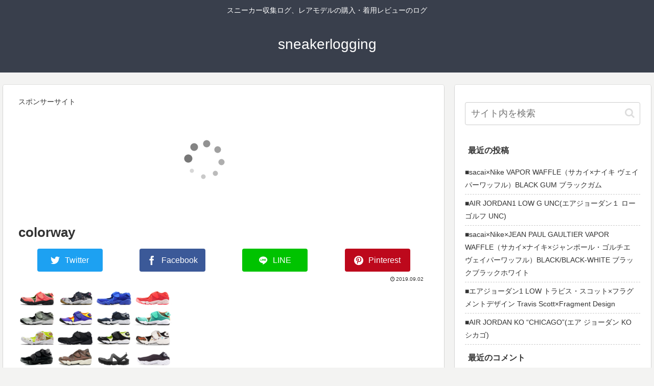

--- FILE ---
content_type: text/html; charset=utf-8
request_url: https://www.google.com/recaptcha/api2/aframe
body_size: 260
content:
<!DOCTYPE HTML><html><head><meta http-equiv="content-type" content="text/html; charset=UTF-8"></head><body><script nonce="zS59gClXeTWWS7qCRyUL8A">/** Anti-fraud and anti-abuse applications only. See google.com/recaptcha */ try{var clients={'sodar':'https://pagead2.googlesyndication.com/pagead/sodar?'};window.addEventListener("message",function(a){try{if(a.source===window.parent){var b=JSON.parse(a.data);var c=clients[b['id']];if(c){var d=document.createElement('img');d.src=c+b['params']+'&rc='+(localStorage.getItem("rc::a")?sessionStorage.getItem("rc::b"):"");window.document.body.appendChild(d);sessionStorage.setItem("rc::e",parseInt(sessionStorage.getItem("rc::e")||0)+1);localStorage.setItem("rc::h",'1768379178858');}}}catch(b){}});window.parent.postMessage("_grecaptcha_ready", "*");}catch(b){}</script></body></html>

--- FILE ---
content_type: application/javascript; charset=utf-8
request_url: https://mtwidget04.affiliate.rakuten.co.jp/?rakuten_design=slide&rakuten_affiliateId=1397fe5c.cbd308ab.1397fe5d.c32f1bcb&rakuten_items=ctsmatch&rakuten_genreId=0&rakuten_size=728x200&rakuten_pattern=H1C&rakuten_target=_blank&rakuten_theme=gray&rakuten_border=off&rakuten_auto_mode=off&rakuten_genre_title=off&rakuten_pointbackId=_RTmtlk20000120&rakuten_no_link=off&rakuten_no_afl=off&rakuten_no_logo=off&rakuten_undispGenre=off&rakuten_wmode=off&rakuten_noScrollButton=off&rakuten_bgColor=FFFFFF&rakuten_txtColor=1D54A7&rakuten_captionColor=000000&rakuten_moverColor=C00000&rakuten_recommend=on&rakuten_service_flag=ichiba&rakuten_adNetworkId=&rakuten_adNetworkUrl=&rakuten_searchKeyword=&rakuten_disableLogo=&rakuten_moverItembgColor=&rakuten_moverCaptionColor=&rakuten_slideSpeed=250&rakuten_moreInfoColor=red&rakuten_subTxtColor=&rakuten_loadingImage=auto&rakuten_imageDisplay=auto&rakuten_txtDisplay=auto&rakuten_captionDisplay=auto&rakuten_moreInfoDisplay=auto&rakuten_txtRow=auto&rakuten_captionRow=auto&rakuten_auto_interval=6000&rakuten_imageSize=auto&rakuten_slideCell=auto&rakuten_slideDirection=auto&rakuten_order=0,1,2,3&rakuten_loadingTimeout=0&rakuten_mediaId=&rakuten_measurementId=-_ver--new_18_-&rakuten_pointSiteId=&rakuten_isAdvanced=false&rakuten_isIE=false&rakuten_deviceType=PC&rakuten_itemAmount=20&rakuten_tLogFrequency=10&rakuten_timestamp=1768379176358&rakuten_optout=off&rakuten_deeplink=on&rakuten_pUrl=https%3A%2F%2Fsneakerlogging.com%2F%25E2%2596%25A0%25E9%2581%258E%25E5%258E%25BB%25E3%2583%25AD%25E3%2582%25B0-womens-air-rift-metallic-silver%25E3%2582%25A6%25E3%2582%25A3%25E3%2583%25A1%25E3%2583%25B3%25E3%2582%25BA-%25E3%2582%25A8%25E3%2582%25A2-%25E3%2583%25AA%25E3%2583%2595%25E3%2583%2588-%25E3%2582%25B7%25E3%2583%25AB%2Fcolorway&rakuten_version=20230106&rakuten_datatype=json
body_size: 1979
content:
{"query":"?rakuten_design=slide&rakuten_affiliateId=1397fe5c.cbd308ab.1397fe5d.c32f1bcb&rakuten_items=ctsmatch&rakuten_genreId=0&rakuten_size=728x200&rakuten_pattern=H1C&rakuten_target=_blank&rakuten_theme=gray&rakuten_border=off&rakuten_auto_mode=off&rakuten_genre_title=off&rakuten_pointbackId=_RTmtlk20000120&rakuten_no_link=off&rakuten_no_afl=off&rakuten_no_logo=off&rakuten_undispGenre=off&rakuten_wmode=off&rakuten_noScrollButton=off&rakuten_bgColor=FFFFFF&rakuten_txtColor=1D54A7&rakuten_captionColor=000000&rakuten_moverColor=C00000&rakuten_recommend=on&rakuten_service_flag=ichiba&rakuten_adNetworkId=&rakuten_adNetworkUrl=&rakuten_searchKeyword=&rakuten_disableLogo=&rakuten_moverItembgColor=&rakuten_moverCaptionColor=&rakuten_slideSpeed=250&rakuten_moreInfoColor=red&rakuten_subTxtColor=&rakuten_loadingImage=auto&rakuten_imageDisplay=auto&rakuten_txtDisplay=auto&rakuten_captionDisplay=auto&rakuten_moreInfoDisplay=auto&rakuten_txtRow=auto&rakuten_captionRow=auto&rakuten_auto_interval=6000&rakuten_imageSize=auto&rakuten_slideCell=auto&rakuten_slideDirection=auto&rakuten_order=0,1,2,3&rakuten_loadingTimeout=0&rakuten_mediaId=&rakuten_measurementId=-_ver--new_18_-&rakuten_pointSiteId=&rakuten_isAdvanced=false&rakuten_isIE=false&rakuten_deviceType=PC&rakuten_itemAmount=20&rakuten_tLogFrequency=10&rakuten_timestamp=1768379176358&rakuten_optout=off&rakuten_deeplink=on&rakuten_pUrl=https%3A%2F%2Fsneakerlogging.com%2F%25E2%2596%25A0%25E9%2581%258E%25E5%258E%25BB%25E3%2583%25AD%25E3%2582%25B0-womens-air-rift-metallic-silver%25E3%2582%25A6%25E3%2582%25A3%25E3%2583%25A1%25E3%2583%25B3%25E3%2582%25BA-%25E3%2582%25A8%25E3%2582%25A2-%25E3%2583%25AA%25E3%2583%2595%25E3%2583%2588-%25E3%2582%25B7%25E3%2583%25AB%2Fcolorway&rakuten_version=20230106&rakuten_datatype=json&ruleId=responsive728x200","viewapi":"https://mtwidget05.affiliate.ashiato.rakuten.co.jp","styling":"//static.affiliate.rakuten.co.jp/widget/html/stylesheets/pc_pcview_all.css","scripting":"//static.affiliate.rakuten.co.jp/widget/html/javascripts/front_merged.js"}

--- FILE ---
content_type: application/javascript; charset=utf-8
request_url: https://mtwidget04.affiliate.rakuten.co.jp/?rakuten_design=slide&rakuten_affiliateId=1397fe5c.cbd308ab.1397fe5d.c32f1bcb&rakuten_items=ctsmatch&rakuten_genreId=0&rakuten_size=728x200&rakuten_pattern=H1C&rakuten_target=_blank&rakuten_theme=gray&rakuten_border=off&rakuten_auto_mode=off&rakuten_genre_title=off&rakuten_pointbackId=_RTmtlk20000120&rakuten_no_link=off&rakuten_no_afl=off&rakuten_no_logo=off&rakuten_undispGenre=off&rakuten_wmode=off&rakuten_noScrollButton=&rakuten_bgColor=&rakuten_txtColor=&rakuten_captionColor=000000&rakuten_moverColor=C00000&rakuten_recommend=on&rakuten_service_flag=ichiba&rakuten_adNetworkId=&rakuten_adNetworkUrl=&rakuten_searchKeyword=&rakuten_disableLogo=&rakuten_moverItembgColor=&rakuten_moverCaptionColor=&rakuten_slideSpeed=250&rakuten_moreInfoColor=red&rakuten_subTxtColor=&rakuten_loadingImage=auto&rakuten_imageDisplay=auto&rakuten_txtDisplay=&rakuten_captionDisplay=&rakuten_moreInfoDisplay=&rakuten_txtRow=auto&rakuten_captionRow=auto&rakuten_auto_interval=6000&rakuten_imageSize=&rakuten_slideCell=&rakuten_slideDirection=auto&rakuten_order=0,1,2,3&rakuten_loadingTimeout=0&rakuten_mediaId=&rakuten_measurementId=-_ver--new_18_-&rakuten_pointSiteId=&rakuten_isAdvanced=false&rakuten_isIE=false&rakuten_deviceType=PC&rakuten_itemAmount=&rakuten_tLogFrequency=10&rakuten_timestamp=1768379176393&rakuten_optout=off&rakuten_deeplink=on&rakuten_pUrl=https%3A%2F%2Fsneakerlogging.com%2F%25E2%2596%25A0%25E9%2581%258E%25E5%258E%25BB%25E3%2583%25AD%25E3%2582%25B0-womens-air-rift-metallic-silver%25E3%2582%25A6%25E3%2582%25A3%25E3%2583%25A1%25E3%2583%25B3%25E3%2582%25BA-%25E3%2582%25A8%25E3%2582%25A2-%25E3%2583%25AA%25E3%2583%2595%25E3%2583%2588-%25E3%2582%25B7%25E3%2583%25AB%2Fcolorway&rakuten_version=20230106&rakuten_datatype=json
body_size: 1943
content:
{"query":"?rakuten_design=slide&rakuten_affiliateId=1397fe5c.cbd308ab.1397fe5d.c32f1bcb&rakuten_items=ctsmatch&rakuten_genreId=0&rakuten_size=728x200&rakuten_pattern=H1C&rakuten_target=_blank&rakuten_theme=gray&rakuten_border=off&rakuten_auto_mode=off&rakuten_genre_title=off&rakuten_pointbackId=_RTmtlk20000120&rakuten_no_link=off&rakuten_no_afl=off&rakuten_no_logo=off&rakuten_undispGenre=off&rakuten_wmode=off&rakuten_noScrollButton=&rakuten_bgColor=&rakuten_txtColor=&rakuten_captionColor=000000&rakuten_moverColor=C00000&rakuten_recommend=on&rakuten_service_flag=ichiba&rakuten_adNetworkId=&rakuten_adNetworkUrl=&rakuten_searchKeyword=&rakuten_disableLogo=&rakuten_moverItembgColor=&rakuten_moverCaptionColor=&rakuten_slideSpeed=250&rakuten_moreInfoColor=red&rakuten_subTxtColor=&rakuten_loadingImage=auto&rakuten_imageDisplay=auto&rakuten_txtDisplay=&rakuten_captionDisplay=&rakuten_moreInfoDisplay=&rakuten_txtRow=auto&rakuten_captionRow=auto&rakuten_auto_interval=6000&rakuten_imageSize=&rakuten_slideCell=&rakuten_slideDirection=auto&rakuten_order=0,1,2,3&rakuten_loadingTimeout=0&rakuten_mediaId=&rakuten_measurementId=-_ver--new_18_-&rakuten_pointSiteId=&rakuten_isAdvanced=false&rakuten_isIE=false&rakuten_deviceType=PC&rakuten_itemAmount=20&rakuten_tLogFrequency=10&rakuten_timestamp=1768379176393&rakuten_optout=off&rakuten_deeplink=on&rakuten_pUrl=https%3A%2F%2Fsneakerlogging.com%2F%25E2%2596%25A0%25E9%2581%258E%25E5%258E%25BB%25E3%2583%25AD%25E3%2582%25B0-womens-air-rift-metallic-silver%25E3%2582%25A6%25E3%2582%25A3%25E3%2583%25A1%25E3%2583%25B3%25E3%2582%25BA-%25E3%2582%25A8%25E3%2582%25A2-%25E3%2583%25AA%25E3%2583%2595%25E3%2583%2588-%25E3%2582%25B7%25E3%2583%25AB%2Fcolorway&rakuten_version=20230106&rakuten_datatype=json&ruleId=responsive728x200","viewapi":"https://mtwidget05.affiliate.ashiato.rakuten.co.jp","styling":"//static.affiliate.rakuten.co.jp/widget/html/stylesheets/pc_pcview_all.css","scripting":"//static.affiliate.rakuten.co.jp/widget/html/javascripts/front_merged.js"}